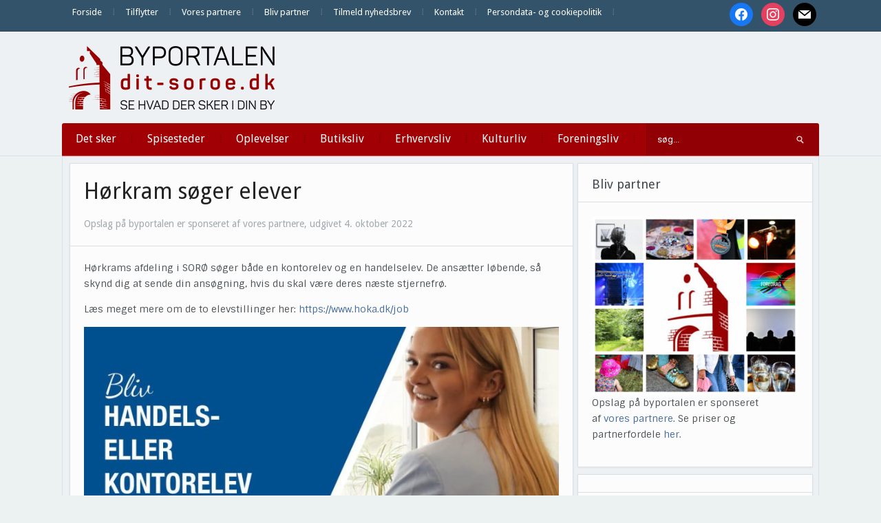

--- FILE ---
content_type: text/html; charset=UTF-8
request_url: https://dit-soroe.dk/hoerkram-soeger-elever-2/
body_size: 15369
content:
<!DOCTYPE html>
<html xmlns="http://www.w3.org/1999/xhtml" lang="da-DK" prefix="og: http://ogp.me/ns# article: http://ogp.me/ns/article#">
<head>
    <meta http-equiv="Content-Type" content="text/html; charset=UTF-8" />
    <meta http-equiv="X-UA-Compatible" content="IE=edge,chrome=1">
    <meta name="viewport" content="width=device-width, initial-scale=1.0">

    
    <link rel="pingback" href="https://dit-soroe.dk/xmlrpc.php" />

    <title>Hørkram søger elever | Dit Sorø</title>
<meta name='robots' content='max-image-preview:large' />
<link rel='dns-prefetch' href='//fonts.googleapis.com' />
<link rel='dns-prefetch' href='//fonts.gstatic.com' />
<link rel='dns-prefetch' href='//ajax.googleapis.com' />
<link rel='dns-prefetch' href='//apis.google.com' />
<link rel='dns-prefetch' href='//google-analytics.com' />
<link rel='dns-prefetch' href='//www.google-analytics.com' />
<link rel='dns-prefetch' href='//ssl.google-analytics.com' />
<link rel='dns-prefetch' href='//youtube.com' />
<link rel='dns-prefetch' href='//s.gravatar.com' />
<link rel='dns-prefetch' href='//hb.wpmucdn.com' />
<link href='//hb.wpmucdn.com' rel='preconnect' />
<link href='http://fonts.googleapis.com' rel='preconnect' />
<link href='//fonts.gstatic.com' crossorigin='' rel='preconnect' />
<link rel="alternate" type="application/rss+xml" title="Dit Sorø &raquo; Feed" href="https://dit-soroe.dk/feed/" />
<link rel="alternate" type="application/rss+xml" title="Dit Sorø &raquo;-kommentar-feed" href="https://dit-soroe.dk/comments/feed/" />
<link rel="alternate" title="oEmbed (JSON)" type="application/json+oembed" href="https://dit-soroe.dk/wp-json/oembed/1.0/embed?url=https%3A%2F%2Fdit-soroe.dk%2Fhoerkram-soeger-elever-2%2F" />
<link rel="alternate" title="oEmbed (XML)" type="text/xml+oembed" href="https://dit-soroe.dk/wp-json/oembed/1.0/embed?url=https%3A%2F%2Fdit-soroe.dk%2Fhoerkram-soeger-elever-2%2F&#038;format=xml" />
<style id='wp-img-auto-sizes-contain-inline-css' type='text/css'>
img:is([sizes=auto i],[sizes^="auto," i]){contain-intrinsic-size:3000px 1500px}
/*# sourceURL=wp-img-auto-sizes-contain-inline-css */
</style>
<link rel='stylesheet' id='pt-cv-public-style-css' href='https://hb.wpmucdn.com/dit-soroe.dk/d5d2e2b9-0e9f-4591-be49-9f49945e53da.css' type='text/css' media='all' />
<style id='wp-block-library-inline-css' type='text/css'>
:root{--wp-block-synced-color:#7a00df;--wp-block-synced-color--rgb:122,0,223;--wp-bound-block-color:var(--wp-block-synced-color);--wp-editor-canvas-background:#ddd;--wp-admin-theme-color:#007cba;--wp-admin-theme-color--rgb:0,124,186;--wp-admin-theme-color-darker-10:#006ba1;--wp-admin-theme-color-darker-10--rgb:0,107,160.5;--wp-admin-theme-color-darker-20:#005a87;--wp-admin-theme-color-darker-20--rgb:0,90,135;--wp-admin-border-width-focus:2px}@media (min-resolution:192dpi){:root{--wp-admin-border-width-focus:1.5px}}.wp-element-button{cursor:pointer}:root .has-very-light-gray-background-color{background-color:#eee}:root .has-very-dark-gray-background-color{background-color:#313131}:root .has-very-light-gray-color{color:#eee}:root .has-very-dark-gray-color{color:#313131}:root .has-vivid-green-cyan-to-vivid-cyan-blue-gradient-background{background:linear-gradient(135deg,#00d084,#0693e3)}:root .has-purple-crush-gradient-background{background:linear-gradient(135deg,#34e2e4,#4721fb 50%,#ab1dfe)}:root .has-hazy-dawn-gradient-background{background:linear-gradient(135deg,#faaca8,#dad0ec)}:root .has-subdued-olive-gradient-background{background:linear-gradient(135deg,#fafae1,#67a671)}:root .has-atomic-cream-gradient-background{background:linear-gradient(135deg,#fdd79a,#004a59)}:root .has-nightshade-gradient-background{background:linear-gradient(135deg,#330968,#31cdcf)}:root .has-midnight-gradient-background{background:linear-gradient(135deg,#020381,#2874fc)}:root{--wp--preset--font-size--normal:16px;--wp--preset--font-size--huge:42px}.has-regular-font-size{font-size:1em}.has-larger-font-size{font-size:2.625em}.has-normal-font-size{font-size:var(--wp--preset--font-size--normal)}.has-huge-font-size{font-size:var(--wp--preset--font-size--huge)}.has-text-align-center{text-align:center}.has-text-align-left{text-align:left}.has-text-align-right{text-align:right}.has-fit-text{white-space:nowrap!important}#end-resizable-editor-section{display:none}.aligncenter{clear:both}.items-justified-left{justify-content:flex-start}.items-justified-center{justify-content:center}.items-justified-right{justify-content:flex-end}.items-justified-space-between{justify-content:space-between}.screen-reader-text{border:0;clip-path:inset(50%);height:1px;margin:-1px;overflow:hidden;padding:0;position:absolute;width:1px;word-wrap:normal!important}.screen-reader-text:focus{background-color:#ddd;clip-path:none;color:#444;display:block;font-size:1em;height:auto;left:5px;line-height:normal;padding:15px 23px 14px;text-decoration:none;top:5px;width:auto;z-index:100000}html :where(.has-border-color){border-style:solid}html :where([style*=border-top-color]){border-top-style:solid}html :where([style*=border-right-color]){border-right-style:solid}html :where([style*=border-bottom-color]){border-bottom-style:solid}html :where([style*=border-left-color]){border-left-style:solid}html :where([style*=border-width]){border-style:solid}html :where([style*=border-top-width]){border-top-style:solid}html :where([style*=border-right-width]){border-right-style:solid}html :where([style*=border-bottom-width]){border-bottom-style:solid}html :where([style*=border-left-width]){border-left-style:solid}html :where(img[class*=wp-image-]){height:auto;max-width:100%}:where(figure){margin:0 0 1em}html :where(.is-position-sticky){--wp-admin--admin-bar--position-offset:var(--wp-admin--admin-bar--height,0px)}@media screen and (max-width:600px){html :where(.is-position-sticky){--wp-admin--admin-bar--position-offset:0px}}

/*# sourceURL=wp-block-library-inline-css */
</style><style id='global-styles-inline-css' type='text/css'>
:root{--wp--preset--aspect-ratio--square: 1;--wp--preset--aspect-ratio--4-3: 4/3;--wp--preset--aspect-ratio--3-4: 3/4;--wp--preset--aspect-ratio--3-2: 3/2;--wp--preset--aspect-ratio--2-3: 2/3;--wp--preset--aspect-ratio--16-9: 16/9;--wp--preset--aspect-ratio--9-16: 9/16;--wp--preset--color--black: #000000;--wp--preset--color--cyan-bluish-gray: #abb8c3;--wp--preset--color--white: #ffffff;--wp--preset--color--pale-pink: #f78da7;--wp--preset--color--vivid-red: #cf2e2e;--wp--preset--color--luminous-vivid-orange: #ff6900;--wp--preset--color--luminous-vivid-amber: #fcb900;--wp--preset--color--light-green-cyan: #7bdcb5;--wp--preset--color--vivid-green-cyan: #00d084;--wp--preset--color--pale-cyan-blue: #8ed1fc;--wp--preset--color--vivid-cyan-blue: #0693e3;--wp--preset--color--vivid-purple: #9b51e0;--wp--preset--gradient--vivid-cyan-blue-to-vivid-purple: linear-gradient(135deg,rgb(6,147,227) 0%,rgb(155,81,224) 100%);--wp--preset--gradient--light-green-cyan-to-vivid-green-cyan: linear-gradient(135deg,rgb(122,220,180) 0%,rgb(0,208,130) 100%);--wp--preset--gradient--luminous-vivid-amber-to-luminous-vivid-orange: linear-gradient(135deg,rgb(252,185,0) 0%,rgb(255,105,0) 100%);--wp--preset--gradient--luminous-vivid-orange-to-vivid-red: linear-gradient(135deg,rgb(255,105,0) 0%,rgb(207,46,46) 100%);--wp--preset--gradient--very-light-gray-to-cyan-bluish-gray: linear-gradient(135deg,rgb(238,238,238) 0%,rgb(169,184,195) 100%);--wp--preset--gradient--cool-to-warm-spectrum: linear-gradient(135deg,rgb(74,234,220) 0%,rgb(151,120,209) 20%,rgb(207,42,186) 40%,rgb(238,44,130) 60%,rgb(251,105,98) 80%,rgb(254,248,76) 100%);--wp--preset--gradient--blush-light-purple: linear-gradient(135deg,rgb(255,206,236) 0%,rgb(152,150,240) 100%);--wp--preset--gradient--blush-bordeaux: linear-gradient(135deg,rgb(254,205,165) 0%,rgb(254,45,45) 50%,rgb(107,0,62) 100%);--wp--preset--gradient--luminous-dusk: linear-gradient(135deg,rgb(255,203,112) 0%,rgb(199,81,192) 50%,rgb(65,88,208) 100%);--wp--preset--gradient--pale-ocean: linear-gradient(135deg,rgb(255,245,203) 0%,rgb(182,227,212) 50%,rgb(51,167,181) 100%);--wp--preset--gradient--electric-grass: linear-gradient(135deg,rgb(202,248,128) 0%,rgb(113,206,126) 100%);--wp--preset--gradient--midnight: linear-gradient(135deg,rgb(2,3,129) 0%,rgb(40,116,252) 100%);--wp--preset--font-size--small: 13px;--wp--preset--font-size--medium: 20px;--wp--preset--font-size--large: 36px;--wp--preset--font-size--x-large: 42px;--wp--preset--spacing--20: 0.44rem;--wp--preset--spacing--30: 0.67rem;--wp--preset--spacing--40: 1rem;--wp--preset--spacing--50: 1.5rem;--wp--preset--spacing--60: 2.25rem;--wp--preset--spacing--70: 3.38rem;--wp--preset--spacing--80: 5.06rem;--wp--preset--shadow--natural: 6px 6px 9px rgba(0, 0, 0, 0.2);--wp--preset--shadow--deep: 12px 12px 50px rgba(0, 0, 0, 0.4);--wp--preset--shadow--sharp: 6px 6px 0px rgba(0, 0, 0, 0.2);--wp--preset--shadow--outlined: 6px 6px 0px -3px rgb(255, 255, 255), 6px 6px rgb(0, 0, 0);--wp--preset--shadow--crisp: 6px 6px 0px rgb(0, 0, 0);}:where(.is-layout-flex){gap: 0.5em;}:where(.is-layout-grid){gap: 0.5em;}body .is-layout-flex{display: flex;}.is-layout-flex{flex-wrap: wrap;align-items: center;}.is-layout-flex > :is(*, div){margin: 0;}body .is-layout-grid{display: grid;}.is-layout-grid > :is(*, div){margin: 0;}:where(.wp-block-columns.is-layout-flex){gap: 2em;}:where(.wp-block-columns.is-layout-grid){gap: 2em;}:where(.wp-block-post-template.is-layout-flex){gap: 1.25em;}:where(.wp-block-post-template.is-layout-grid){gap: 1.25em;}.has-black-color{color: var(--wp--preset--color--black) !important;}.has-cyan-bluish-gray-color{color: var(--wp--preset--color--cyan-bluish-gray) !important;}.has-white-color{color: var(--wp--preset--color--white) !important;}.has-pale-pink-color{color: var(--wp--preset--color--pale-pink) !important;}.has-vivid-red-color{color: var(--wp--preset--color--vivid-red) !important;}.has-luminous-vivid-orange-color{color: var(--wp--preset--color--luminous-vivid-orange) !important;}.has-luminous-vivid-amber-color{color: var(--wp--preset--color--luminous-vivid-amber) !important;}.has-light-green-cyan-color{color: var(--wp--preset--color--light-green-cyan) !important;}.has-vivid-green-cyan-color{color: var(--wp--preset--color--vivid-green-cyan) !important;}.has-pale-cyan-blue-color{color: var(--wp--preset--color--pale-cyan-blue) !important;}.has-vivid-cyan-blue-color{color: var(--wp--preset--color--vivid-cyan-blue) !important;}.has-vivid-purple-color{color: var(--wp--preset--color--vivid-purple) !important;}.has-black-background-color{background-color: var(--wp--preset--color--black) !important;}.has-cyan-bluish-gray-background-color{background-color: var(--wp--preset--color--cyan-bluish-gray) !important;}.has-white-background-color{background-color: var(--wp--preset--color--white) !important;}.has-pale-pink-background-color{background-color: var(--wp--preset--color--pale-pink) !important;}.has-vivid-red-background-color{background-color: var(--wp--preset--color--vivid-red) !important;}.has-luminous-vivid-orange-background-color{background-color: var(--wp--preset--color--luminous-vivid-orange) !important;}.has-luminous-vivid-amber-background-color{background-color: var(--wp--preset--color--luminous-vivid-amber) !important;}.has-light-green-cyan-background-color{background-color: var(--wp--preset--color--light-green-cyan) !important;}.has-vivid-green-cyan-background-color{background-color: var(--wp--preset--color--vivid-green-cyan) !important;}.has-pale-cyan-blue-background-color{background-color: var(--wp--preset--color--pale-cyan-blue) !important;}.has-vivid-cyan-blue-background-color{background-color: var(--wp--preset--color--vivid-cyan-blue) !important;}.has-vivid-purple-background-color{background-color: var(--wp--preset--color--vivid-purple) !important;}.has-black-border-color{border-color: var(--wp--preset--color--black) !important;}.has-cyan-bluish-gray-border-color{border-color: var(--wp--preset--color--cyan-bluish-gray) !important;}.has-white-border-color{border-color: var(--wp--preset--color--white) !important;}.has-pale-pink-border-color{border-color: var(--wp--preset--color--pale-pink) !important;}.has-vivid-red-border-color{border-color: var(--wp--preset--color--vivid-red) !important;}.has-luminous-vivid-orange-border-color{border-color: var(--wp--preset--color--luminous-vivid-orange) !important;}.has-luminous-vivid-amber-border-color{border-color: var(--wp--preset--color--luminous-vivid-amber) !important;}.has-light-green-cyan-border-color{border-color: var(--wp--preset--color--light-green-cyan) !important;}.has-vivid-green-cyan-border-color{border-color: var(--wp--preset--color--vivid-green-cyan) !important;}.has-pale-cyan-blue-border-color{border-color: var(--wp--preset--color--pale-cyan-blue) !important;}.has-vivid-cyan-blue-border-color{border-color: var(--wp--preset--color--vivid-cyan-blue) !important;}.has-vivid-purple-border-color{border-color: var(--wp--preset--color--vivid-purple) !important;}.has-vivid-cyan-blue-to-vivid-purple-gradient-background{background: var(--wp--preset--gradient--vivid-cyan-blue-to-vivid-purple) !important;}.has-light-green-cyan-to-vivid-green-cyan-gradient-background{background: var(--wp--preset--gradient--light-green-cyan-to-vivid-green-cyan) !important;}.has-luminous-vivid-amber-to-luminous-vivid-orange-gradient-background{background: var(--wp--preset--gradient--luminous-vivid-amber-to-luminous-vivid-orange) !important;}.has-luminous-vivid-orange-to-vivid-red-gradient-background{background: var(--wp--preset--gradient--luminous-vivid-orange-to-vivid-red) !important;}.has-very-light-gray-to-cyan-bluish-gray-gradient-background{background: var(--wp--preset--gradient--very-light-gray-to-cyan-bluish-gray) !important;}.has-cool-to-warm-spectrum-gradient-background{background: var(--wp--preset--gradient--cool-to-warm-spectrum) !important;}.has-blush-light-purple-gradient-background{background: var(--wp--preset--gradient--blush-light-purple) !important;}.has-blush-bordeaux-gradient-background{background: var(--wp--preset--gradient--blush-bordeaux) !important;}.has-luminous-dusk-gradient-background{background: var(--wp--preset--gradient--luminous-dusk) !important;}.has-pale-ocean-gradient-background{background: var(--wp--preset--gradient--pale-ocean) !important;}.has-electric-grass-gradient-background{background: var(--wp--preset--gradient--electric-grass) !important;}.has-midnight-gradient-background{background: var(--wp--preset--gradient--midnight) !important;}.has-small-font-size{font-size: var(--wp--preset--font-size--small) !important;}.has-medium-font-size{font-size: var(--wp--preset--font-size--medium) !important;}.has-large-font-size{font-size: var(--wp--preset--font-size--large) !important;}.has-x-large-font-size{font-size: var(--wp--preset--font-size--x-large) !important;}
/*# sourceURL=global-styles-inline-css */
</style>

<style id='classic-theme-styles-inline-css' type='text/css'>
/*! This file is auto-generated */
.wp-block-button__link{color:#fff;background-color:#32373c;border-radius:9999px;box-shadow:none;text-decoration:none;padding:calc(.667em + 2px) calc(1.333em + 2px);font-size:1.125em}.wp-block-file__button{background:#32373c;color:#fff;text-decoration:none}
/*# sourceURL=/wp-includes/css/classic-themes.min.css */
</style>
<link rel='stylesheet' id='zoom-theme-utils-css-css' href='https://hb.wpmucdn.com/dit-soroe.dk/e523009a-a9d0-49fb-9215-42d24efd4785.css' type='text/css' media='all' />
<link rel='stylesheet' id='alpha-style-css' href='https://hb.wpmucdn.com/dit-soroe.dk/43fbf680-ef1c-470b-8f18-b4b2c2f8fba0.css' type='text/css' media='all' />
<link rel='stylesheet' id='media-queries-css' href='https://hb.wpmucdn.com/dit-soroe.dk/5b7a2449-6a3c-46d1-a06b-1f53ba3b87ae.css' type='text/css' media='all' />
<link rel='stylesheet' id='dashicons-css' href='https://hb.wpmucdn.com/dit-soroe.dk/289711d2-5373-43eb-9e18-4948086b1945.css' type='text/css' media='all' />
<link rel="preload" as="style" href="https://fonts.googleapis.com/css?family=Roboto%3A400%2C700%7CSintony%3A400%2C700&#038;ver=6.9" /><link rel='stylesheet' id='google-fonts-css' href='https://fonts.googleapis.com/css?family=Roboto%3A400%2C700%7CSintony%3A400%2C700&#038;ver=6.9' type='text/css' media='print' onload='this.media=&#34;all&#34;' />
<link rel='stylesheet' id='wpzoom-social-icons-socicon-css' href='https://hb.wpmucdn.com/dit-soroe.dk/a88ee194-262e-4c05-a207-1484328a9033.css' type='text/css' media='all' />
<link rel='stylesheet' id='wpzoom-social-icons-genericons-css' href='https://hb.wpmucdn.com/dit-soroe.dk/041a9512-a823-4499-80e5-288d5d3fa2c3.css' type='text/css' media='all' />
<link rel='stylesheet' id='wpzoom-social-icons-academicons-css' href='https://hb.wpmucdn.com/dit-soroe.dk/a2bf7785-0970-4bba-806d-55678dc1cd41.css' type='text/css' media='all' />
<link rel='stylesheet' id='wpzoom-social-icons-font-awesome-3-css' href='https://hb.wpmucdn.com/dit-soroe.dk/f793b8f3-5151-45b3-8a87-f17ed0874290.css' type='text/css' media='all' />
<link rel='stylesheet' id='wpzoom-social-icons-styles-css' href='https://hb.wpmucdn.com/dit-soroe.dk/07f5a7f7-6b29-4a62-9a42-0a4e4c4424e5.css' type='text/css' media='all' />
<link rel='stylesheet' id='wpzoom-theme-css' href='https://dit-soroe.dk/wp-content/themes/alpha/styles/default.css' type='text/css' media='all' />
<link rel='preload' as='font'  id='wpzoom-social-icons-font-academicons-woff2-css' href='https://dit-soroe.dk/wp-content/plugins/social-icons-widget-by-wpzoom/assets/font/academicons.woff2?v=1.9.2'  type='font/woff2' crossorigin />
<link rel='preload' as='font'  id='wpzoom-social-icons-font-fontawesome-3-woff2-css' href='https://dit-soroe.dk/wp-content/plugins/social-icons-widget-by-wpzoom/assets/font/fontawesome-webfont.woff2?v=4.7.0'  type='font/woff2' crossorigin />
<link rel='preload' as='font'  id='wpzoom-social-icons-font-genericons-woff-css' href='https://dit-soroe.dk/wp-content/plugins/social-icons-widget-by-wpzoom/assets/font/Genericons.woff'  type='font/woff' crossorigin />
<link rel='preload' as='font'  id='wpzoom-social-icons-font-socicon-woff2-css' href='https://dit-soroe.dk/wp-content/plugins/social-icons-widget-by-wpzoom/assets/font/socicon.woff2?v=4.5.4'  type='font/woff2' crossorigin />
<!--n2css--><!--n2js--><script type="text/javascript" src="https://hb.wpmucdn.com/dit-soroe.dk/40872880-99e5-4a7e-880d-93655949edde.js" id="jquery-core-js"></script>
<script type="text/javascript" src="https://hb.wpmucdn.com/dit-soroe.dk/3487e677-a00e-4443-92e7-65c688539314.js" id="jquery-migrate-js"></script>
<script type="text/javascript" id="beehive-gtm-frontend-header-js-after">
/* <![CDATA[ */
var dataLayer = [{"post_id":689760,"post_title":"Hørkram søger elever","post_type":"post","post_date":"2022-10-04","post_author":"2","post_author_name":"Signe","post_categories":["opslag-fra-vores-partnere-plus"],"logged_in_status":"logged-out"}];
(function(w,d,s,l,i){w[l]=w[l]||[];w[l].push({'gtm.start':
			new Date().getTime(),event:'gtm.js'});var f=d.getElementsByTagName(s)[0],
			j=d.createElement(s),dl=l!='dataLayer'?'&l='+l:'';j.async=true;j.src=
			'https://www.googletagmanager.com/gtm.js?id='+i+dl;f.parentNode.insertBefore(j,f);
			})(window,document,'script','dataLayer','GTM-T5WMBTFV');
//# sourceURL=beehive-gtm-frontend-header-js-after
/* ]]> */
</script>
<link rel="https://api.w.org/" href="https://dit-soroe.dk/wp-json/" /><link rel="alternate" title="JSON" type="application/json" href="https://dit-soroe.dk/wp-json/wp/v2/posts/689760" /><link rel="EditURI" type="application/rsd+xml" title="RSD" href="https://dit-soroe.dk/xmlrpc.php?rsd" />
<meta name="generator" content="WordPress 6.9" />
<link rel='shortlink' href='https://dit-soroe.dk/?p=689760' />
<meta property="og:title" name="og:title" content="Hørkram søger elever" />
<meta property="og:type" name="og:type" content="article" />
<meta property="og:image" name="og:image" content="https://dit-soroe.dk/wp-content/uploads/2022/10/hoerkram-job-1024x768.jpg" />
<meta property="og:url" name="og:url" content="https://dit-soroe.dk/hoerkram-soeger-elever-2/" />
<meta property="og:description" name="og:description" content="Hørkrams afdeling i SORØ søger både en kontorelev og en handelselev. De ansætter løbende, så skynd dig at sende din ansøgning, hvis du skal være deres næste stjernefrø." />
<meta property="og:locale" name="og:locale" content="da_DK" />
<meta property="og:site_name" name="og:site_name" content="Dit Sorø" />
<meta property="twitter:card" name="twitter:card" content="summary_large_image" />
<meta property="article:section" name="article:section" content="Opslag fra vores partnere plus" />
<meta property="article:published_time" name="article:published_time" content="2022-10-04T19:57:47+02:00" />
<meta property="article:modified_time" name="article:modified_time" content="2022-10-05T10:36:25+02:00" />
<meta property="article:author" name="article:author" content="https://dit-soroe.dk/author/signe/" />
<!-- WPZOOM Theme / Framework -->
<meta name="generator" content="Alpha 2.1.9" />
<meta name="generator" content="WPZOOM Framework 2.0.9" />
<style type="text/css">@import url("https://fonts.googleapis.com/css?family=Droid+Sans:r,b|Droid+Sans:r,b|Droid+Sans:r,b|Droid+Sans:r,b|Droid+Sans:r,b|Droid+Sans:r,b|Droid+Sans:r,b");
body{background-color:#ECF2F2;}
#menu{background:#A10004;}
body{font-family: 'Droid Sans';}#logo h1 a{font-family: 'Droid Sans';}#slider #slidemain .slide_content h2{font-family: 'Droid Sans';}.left-col h2, .right-col h4{font-family: 'Droid Sans';}.archiveposts h2{font-family: 'Droid Sans';}h1.title{font-family: 'Droid Sans';}.widget h3.title{font-family: 'Droid Sans';}</style>
<script type="text/javascript">document.write('<style type="text/css">.tabber{display:none;}</style>');</script>					<!-- Google Analytics tracking code output by Beehive Analytics Pro -->
						<script async src="https://www.googletagmanager.com/gtag/js?id=G-2E8Q28YV65&l=beehiveDataLayer"></script>
		<script>
						window.beehiveDataLayer = window.beehiveDataLayer || [];
			function beehive_ga() {beehiveDataLayer.push(arguments);}
			beehive_ga('js', new Date())
						beehive_ga('config', 'G-2E8Q28YV65', {
				'anonymize_ip': true,
				'allow_google_signals': false,
			})
					</script>
		<!-- SEO meta tags powered by SmartCrawl https://wpmudev.com/project/smartcrawl-wordpress-seo/ -->
<link rel="canonical" href="https://dit-soroe.dk/hoerkram-soeger-elever-2/" />
<meta name="description" content="Hørkrams afdeling i SORØ søger både en kontorelev og en handelselev. De ansætter løbende, så skynd dig at sende din ansøgning, hvis du skal være deres næste ..." />
<script type="application/ld+json">{"@context":"https:\/\/schema.org","@graph":[{"@type":"Organization","@id":"https:\/\/dit-soroe.dk\/#schema-publishing-organization","url":"https:\/\/dit-soroe.dk","name":"Dit Sor\u00f8"},{"@type":"WebSite","@id":"https:\/\/dit-soroe.dk\/#schema-website","url":"https:\/\/dit-soroe.dk","name":"Dit Sor\u00f8","encoding":"UTF-8","potentialAction":{"@type":"SearchAction","target":"https:\/\/dit-soroe.dk\/search\/{search_term_string}\/","query-input":"required name=search_term_string"}},{"@type":"BreadcrumbList","@id":"https:\/\/dit-soroe.dk\/hoerkram-soeger-elever-2?page&name=hoerkram-soeger-elever-2\/#breadcrumb","itemListElement":[{"@type":"ListItem","position":1,"name":"Home","item":"https:\/\/dit-soroe.dk"},{"@type":"ListItem","position":2,"name":"Opslag fra vores partnere plus","item":"https:\/\/dit-soroe.dk\/category\/opslag-fra-vores-partnere-plus\/"},{"@type":"ListItem","position":3,"name":"H\u00f8rkram s\u00f8ger elever"}]},{"@type":"Person","@id":"https:\/\/dit-soroe.dk\/author\/signe\/#schema-author","name":"Signe Dahl Lumholt","url":"https:\/\/dit-soroe.dk\/author\/signe\/"},{"@type":"WebPage","@id":"https:\/\/dit-soroe.dk\/hoerkram-soeger-elever-2\/#schema-webpage","isPartOf":{"@id":"https:\/\/dit-soroe.dk\/#schema-website"},"publisher":{"@id":"https:\/\/dit-soroe.dk\/#schema-publishing-organization"},"url":"https:\/\/dit-soroe.dk\/hoerkram-soeger-elever-2\/"},{"@type":"Article","mainEntityOfPage":{"@id":"https:\/\/dit-soroe.dk\/hoerkram-soeger-elever-2\/#schema-webpage"},"author":{"@id":"https:\/\/dit-soroe.dk\/author\/signe\/#schema-author"},"publisher":{"@id":"https:\/\/dit-soroe.dk\/#schema-publishing-organization"},"dateModified":"2022-10-05T10:36:25","datePublished":"2022-10-04T19:57:47","headline":"H\u00f8rkram s\u00f8ger elever | Dit Sor\u00f8","description":"H\u00f8rkrams afdeling i SOR\u00d8 s\u00f8ger b\u00e5de en kontorelev og en handelselev. De ans\u00e6tter l\u00f8bende, s\u00e5 skynd dig at sende din ans\u00f8gning, hvis du skal v\u00e6re deres n\u00e6ste ...","name":"H\u00f8rkram s\u00f8ger elever","image":{"@type":"ImageObject","@id":"https:\/\/dit-soroe.dk\/hoerkram-soeger-elever-2\/#schema-article-image","url":"https:\/\/dit-soroe.dk\/wp-content\/uploads\/2022\/10\/hoerkram-job.jpg","height":900,"width":1200,"caption":"Foto: H\u00f8rkram"},"thumbnailUrl":"https:\/\/dit-soroe.dk\/wp-content\/uploads\/2022\/10\/hoerkram-job.jpg"}]}</script>
<meta property="og:type" content="article" />
<meta property="og:url" content="https://dit-soroe.dk/hoerkram-soeger-elever-2/" />
<meta property="og:title" content="Hørkram søger elever | Dit Sorø" />
<meta property="og:description" content="Hørkrams afdeling i SORØ søger både en kontorelev og en handelselev. De ansætter løbende, så skynd dig at sende din ansøgning, hvis du skal være deres næste ..." />
<meta property="og:image" content="https://dit-soroe.dk/wp-content/uploads/2022/10/hoerkram-job.jpg" />
<meta property="og:image:width" content="1200" />
<meta property="og:image:height" content="900" />
<meta property="article:published_time" content="2022-10-04T19:57:47" />
<meta property="article:author" content="Signe" />
<!-- /SEO -->
<link rel="icon" href="https://dit-soroe.dk/wp-content/uploads/2018/07/cropped-ByPortalerneFavicon-1-32x32.png" sizes="32x32" />
<link rel="icon" href="https://dit-soroe.dk/wp-content/uploads/2018/07/cropped-ByPortalerneFavicon-1-192x192.png" sizes="192x192" />
<link rel="apple-touch-icon" href="https://dit-soroe.dk/wp-content/uploads/2018/07/cropped-ByPortalerneFavicon-1-180x180.png" />
<meta name="msapplication-TileImage" content="https://dit-soroe.dk/wp-content/uploads/2018/07/cropped-ByPortalerneFavicon-1-270x270.png" />
<link rel='stylesheet' id='mailpoet_public-css' href='https://hb.wpmucdn.com/dit-soroe.dk/32d89bb2-c25f-4ed7-af46-f22dd8a01c45.css' type='text/css' media='all' />
<link rel="preload" as="style" href="https://fonts.googleapis.com/css?family=Abril+FatFace%3A400%2C400i%2C700%2C700i%7CAlegreya%3A400%2C400i%2C700%2C700i%7CAlegreya+Sans%3A400%2C400i%2C700%2C700i%7CAmatic+SC%3A400%2C400i%2C700%2C700i%7CAnonymous+Pro%3A400%2C400i%2C700%2C700i%7CArchitects+Daughter%3A400%2C400i%2C700%2C700i%7CArchivo%3A400%2C400i%2C700%2C700i%7CArchivo+Narrow%3A400%2C400i%2C700%2C700i%7CAsap%3A400%2C400i%2C700%2C700i%7CBarlow%3A400%2C400i%2C700%2C700i%7CBioRhyme%3A400%2C400i%2C700%2C700i%7CBonbon%3A400%2C400i%2C700%2C700i%7CCabin%3A400%2C400i%2C700%2C700i%7CCairo%3A400%2C400i%2C700%2C700i%7CCardo%3A400%2C400i%2C700%2C700i%7CChivo%3A400%2C400i%2C700%2C700i%7CConcert+One%3A400%2C400i%2C700%2C700i%7CCormorant%3A400%2C400i%2C700%2C700i%7CCrimson+Text%3A400%2C400i%2C700%2C700i%7CEczar%3A400%2C400i%2C700%2C700i%7CExo+2%3A400%2C400i%2C700%2C700i%7CFira+Sans%3A400%2C400i%2C700%2C700i%7CFjalla+One%3A400%2C400i%2C700%2C700i%7CFrank+Ruhl+Libre%3A400%2C400i%2C700%2C700i%7CGreat+Vibes%3A400%2C400i%2C700%2C700i&#038;ver=6.9" /><link rel='stylesheet' id='mailpoet_custom_fonts_0-css' href='https://fonts.googleapis.com/css?family=Abril+FatFace%3A400%2C400i%2C700%2C700i%7CAlegreya%3A400%2C400i%2C700%2C700i%7CAlegreya+Sans%3A400%2C400i%2C700%2C700i%7CAmatic+SC%3A400%2C400i%2C700%2C700i%7CAnonymous+Pro%3A400%2C400i%2C700%2C700i%7CArchitects+Daughter%3A400%2C400i%2C700%2C700i%7CArchivo%3A400%2C400i%2C700%2C700i%7CArchivo+Narrow%3A400%2C400i%2C700%2C700i%7CAsap%3A400%2C400i%2C700%2C700i%7CBarlow%3A400%2C400i%2C700%2C700i%7CBioRhyme%3A400%2C400i%2C700%2C700i%7CBonbon%3A400%2C400i%2C700%2C700i%7CCabin%3A400%2C400i%2C700%2C700i%7CCairo%3A400%2C400i%2C700%2C700i%7CCardo%3A400%2C400i%2C700%2C700i%7CChivo%3A400%2C400i%2C700%2C700i%7CConcert+One%3A400%2C400i%2C700%2C700i%7CCormorant%3A400%2C400i%2C700%2C700i%7CCrimson+Text%3A400%2C400i%2C700%2C700i%7CEczar%3A400%2C400i%2C700%2C700i%7CExo+2%3A400%2C400i%2C700%2C700i%7CFira+Sans%3A400%2C400i%2C700%2C700i%7CFjalla+One%3A400%2C400i%2C700%2C700i%7CFrank+Ruhl+Libre%3A400%2C400i%2C700%2C700i%7CGreat+Vibes%3A400%2C400i%2C700%2C700i&#038;ver=6.9' type='text/css' media='print' onload='this.media=&#34;all&#34;' />
<link rel="preload" as="style" href="https://fonts.googleapis.com/css?family=Heebo%3A400%2C400i%2C700%2C700i%7CIBM+Plex%3A400%2C400i%2C700%2C700i%7CInconsolata%3A400%2C400i%2C700%2C700i%7CIndie+Flower%3A400%2C400i%2C700%2C700i%7CInknut+Antiqua%3A400%2C400i%2C700%2C700i%7CInter%3A400%2C400i%2C700%2C700i%7CKarla%3A400%2C400i%2C700%2C700i%7CLibre+Baskerville%3A400%2C400i%2C700%2C700i%7CLibre+Franklin%3A400%2C400i%2C700%2C700i%7CMontserrat%3A400%2C400i%2C700%2C700i%7CNeuton%3A400%2C400i%2C700%2C700i%7CNotable%3A400%2C400i%2C700%2C700i%7CNothing+You+Could+Do%3A400%2C400i%2C700%2C700i%7CNoto+Sans%3A400%2C400i%2C700%2C700i%7CNunito%3A400%2C400i%2C700%2C700i%7COld+Standard+TT%3A400%2C400i%2C700%2C700i%7COxygen%3A400%2C400i%2C700%2C700i%7CPacifico%3A400%2C400i%2C700%2C700i%7CPoppins%3A400%2C400i%2C700%2C700i%7CProza+Libre%3A400%2C400i%2C700%2C700i%7CPT+Sans%3A400%2C400i%2C700%2C700i%7CPT+Serif%3A400%2C400i%2C700%2C700i%7CRakkas%3A400%2C400i%2C700%2C700i%7CReenie+Beanie%3A400%2C400i%2C700%2C700i%7CRoboto+Slab%3A400%2C400i%2C700%2C700i&#038;ver=6.9" /><link rel='stylesheet' id='mailpoet_custom_fonts_1-css' href='https://fonts.googleapis.com/css?family=Heebo%3A400%2C400i%2C700%2C700i%7CIBM+Plex%3A400%2C400i%2C700%2C700i%7CInconsolata%3A400%2C400i%2C700%2C700i%7CIndie+Flower%3A400%2C400i%2C700%2C700i%7CInknut+Antiqua%3A400%2C400i%2C700%2C700i%7CInter%3A400%2C400i%2C700%2C700i%7CKarla%3A400%2C400i%2C700%2C700i%7CLibre+Baskerville%3A400%2C400i%2C700%2C700i%7CLibre+Franklin%3A400%2C400i%2C700%2C700i%7CMontserrat%3A400%2C400i%2C700%2C700i%7CNeuton%3A400%2C400i%2C700%2C700i%7CNotable%3A400%2C400i%2C700%2C700i%7CNothing+You+Could+Do%3A400%2C400i%2C700%2C700i%7CNoto+Sans%3A400%2C400i%2C700%2C700i%7CNunito%3A400%2C400i%2C700%2C700i%7COld+Standard+TT%3A400%2C400i%2C700%2C700i%7COxygen%3A400%2C400i%2C700%2C700i%7CPacifico%3A400%2C400i%2C700%2C700i%7CPoppins%3A400%2C400i%2C700%2C700i%7CProza+Libre%3A400%2C400i%2C700%2C700i%7CPT+Sans%3A400%2C400i%2C700%2C700i%7CPT+Serif%3A400%2C400i%2C700%2C700i%7CRakkas%3A400%2C400i%2C700%2C700i%7CReenie+Beanie%3A400%2C400i%2C700%2C700i%7CRoboto+Slab%3A400%2C400i%2C700%2C700i&#038;ver=6.9' type='text/css' media='print' onload='this.media=&#34;all&#34;' />
<link rel="preload" as="style" href="https://fonts.googleapis.com/css?family=Ropa+Sans%3A400%2C400i%2C700%2C700i%7CRubik%3A400%2C400i%2C700%2C700i%7CShadows+Into+Light%3A400%2C400i%2C700%2C700i%7CSpace+Mono%3A400%2C400i%2C700%2C700i%7CSpectral%3A400%2C400i%2C700%2C700i%7CSue+Ellen+Francisco%3A400%2C400i%2C700%2C700i%7CTitillium+Web%3A400%2C400i%2C700%2C700i%7CUbuntu%3A400%2C400i%2C700%2C700i%7CVarela%3A400%2C400i%2C700%2C700i%7CVollkorn%3A400%2C400i%2C700%2C700i%7CWork+Sans%3A400%2C400i%2C700%2C700i%7CYatra+One%3A400%2C400i%2C700%2C700i&#038;ver=6.9" /><link rel='stylesheet' id='mailpoet_custom_fonts_2-css' href='https://fonts.googleapis.com/css?family=Ropa+Sans%3A400%2C400i%2C700%2C700i%7CRubik%3A400%2C400i%2C700%2C700i%7CShadows+Into+Light%3A400%2C400i%2C700%2C700i%7CSpace+Mono%3A400%2C400i%2C700%2C700i%7CSpectral%3A400%2C400i%2C700%2C700i%7CSue+Ellen+Francisco%3A400%2C400i%2C700%2C700i%7CTitillium+Web%3A400%2C400i%2C700%2C700i%7CUbuntu%3A400%2C400i%2C700%2C700i%7CVarela%3A400%2C400i%2C700%2C700i%7CVollkorn%3A400%2C400i%2C700%2C700i%7CWork+Sans%3A400%2C400i%2C700%2C700i%7CYatra+One%3A400%2C400i%2C700%2C700i&#038;ver=6.9' type='text/css' media='print' onload='this.media=&#34;all&#34;' />
<link rel='stylesheet' id='metaslider-nivo-slider-css' href='https://hb.wpmucdn.com/dit-soroe.dk/8185eb65-de00-4300-8bd6-ca1e140d20a9.css' type='text/css' media='all' property='stylesheet' />
<link rel='stylesheet' id='metaslider-public-css' href='https://hb.wpmucdn.com/dit-soroe.dk/9bd0a808-a484-46b7-b3df-948d28defc9c.css' type='text/css' media='all' property='stylesheet' />
<style id='metaslider-public-inline-css' type='text/css'>
@media only screen and (max-width: 767px) { .hide-arrows-smartphone .flex-direction-nav, .hide-navigation-smartphone .flex-control-paging, .hide-navigation-smartphone .flex-control-nav, .hide-navigation-smartphone .filmstrip, .hide-slideshow-smartphone, .metaslider-hidden-content.hide-smartphone{ display: none!important; }}@media only screen and (min-width : 768px) and (max-width: 1023px) { .hide-arrows-tablet .flex-direction-nav, .hide-navigation-tablet .flex-control-paging, .hide-navigation-tablet .flex-control-nav, .hide-navigation-tablet .filmstrip, .hide-slideshow-tablet, .metaslider-hidden-content.hide-tablet{ display: none!important; }}@media only screen and (min-width : 1024px) and (max-width: 1439px) { .hide-arrows-laptop .flex-direction-nav, .hide-navigation-laptop .flex-control-paging, .hide-navigation-laptop .flex-control-nav, .hide-navigation-laptop .filmstrip, .hide-slideshow-laptop, .metaslider-hidden-content.hide-laptop{ display: none!important; }}@media only screen and (min-width : 1440px) { .hide-arrows-desktop .flex-direction-nav, .hide-navigation-desktop .flex-control-paging, .hide-navigation-desktop .flex-control-nav, .hide-navigation-desktop .filmstrip, .hide-slideshow-desktop, .metaslider-hidden-content.hide-desktop{ display: none!important; }}
@media only screen and (max-width: 767px) { .hide-arrows-smartphone .flex-direction-nav, .hide-navigation-smartphone .flex-control-paging, .hide-navigation-smartphone .flex-control-nav, .hide-navigation-smartphone .filmstrip, .hide-slideshow-smartphone, .metaslider-hidden-content.hide-smartphone{ display: none!important; }}@media only screen and (min-width : 768px) and (max-width: 1023px) { .hide-arrows-tablet .flex-direction-nav, .hide-navigation-tablet .flex-control-paging, .hide-navigation-tablet .flex-control-nav, .hide-navigation-tablet .filmstrip, .hide-slideshow-tablet, .metaslider-hidden-content.hide-tablet{ display: none!important; }}@media only screen and (min-width : 1024px) and (max-width: 1439px) { .hide-arrows-laptop .flex-direction-nav, .hide-navigation-laptop .flex-control-paging, .hide-navigation-laptop .flex-control-nav, .hide-navigation-laptop .filmstrip, .hide-slideshow-laptop, .metaslider-hidden-content.hide-laptop{ display: none!important; }}@media only screen and (min-width : 1440px) { .hide-arrows-desktop .flex-direction-nav, .hide-navigation-desktop .flex-control-paging, .hide-navigation-desktop .flex-control-nav, .hide-navigation-desktop .filmstrip, .hide-slideshow-desktop, .metaslider-hidden-content.hide-desktop{ display: none!important; }}
@media only screen and (max-width: 767px) { .hide-arrows-smartphone .flex-direction-nav, .hide-navigation-smartphone .flex-control-paging, .hide-navigation-smartphone .flex-control-nav, .hide-navigation-smartphone .filmstrip, .hide-slideshow-smartphone, .metaslider-hidden-content.hide-smartphone{ display: none!important; }}@media only screen and (min-width : 768px) and (max-width: 1023px) { .hide-arrows-tablet .flex-direction-nav, .hide-navigation-tablet .flex-control-paging, .hide-navigation-tablet .flex-control-nav, .hide-navigation-tablet .filmstrip, .hide-slideshow-tablet, .metaslider-hidden-content.hide-tablet{ display: none!important; }}@media only screen and (min-width : 1024px) and (max-width: 1439px) { .hide-arrows-laptop .flex-direction-nav, .hide-navigation-laptop .flex-control-paging, .hide-navigation-laptop .flex-control-nav, .hide-navigation-laptop .filmstrip, .hide-slideshow-laptop, .metaslider-hidden-content.hide-laptop{ display: none!important; }}@media only screen and (min-width : 1440px) { .hide-arrows-desktop .flex-direction-nav, .hide-navigation-desktop .flex-control-paging, .hide-navigation-desktop .flex-control-nav, .hide-navigation-desktop .filmstrip, .hide-slideshow-desktop, .metaslider-hidden-content.hide-desktop{ display: none!important; }}
@media only screen and (max-width: 767px) { .hide-arrows-smartphone .flex-direction-nav, .hide-navigation-smartphone .flex-control-paging, .hide-navigation-smartphone .flex-control-nav, .hide-navigation-smartphone .filmstrip, .hide-slideshow-smartphone, .metaslider-hidden-content.hide-smartphone{ display: none!important; }}@media only screen and (min-width : 768px) and (max-width: 1023px) { .hide-arrows-tablet .flex-direction-nav, .hide-navigation-tablet .flex-control-paging, .hide-navigation-tablet .flex-control-nav, .hide-navigation-tablet .filmstrip, .hide-slideshow-tablet, .metaslider-hidden-content.hide-tablet{ display: none!important; }}@media only screen and (min-width : 1024px) and (max-width: 1439px) { .hide-arrows-laptop .flex-direction-nav, .hide-navigation-laptop .flex-control-paging, .hide-navigation-laptop .flex-control-nav, .hide-navigation-laptop .filmstrip, .hide-slideshow-laptop, .metaslider-hidden-content.hide-laptop{ display: none!important; }}@media only screen and (min-width : 1440px) { .hide-arrows-desktop .flex-direction-nav, .hide-navigation-desktop .flex-control-paging, .hide-navigation-desktop .flex-control-nav, .hide-navigation-desktop .filmstrip, .hide-slideshow-desktop, .metaslider-hidden-content.hide-desktop{ display: none!important; }}
@media only screen and (max-width: 767px) { .hide-arrows-smartphone .flex-direction-nav, .hide-navigation-smartphone .flex-control-paging, .hide-navigation-smartphone .flex-control-nav, .hide-navigation-smartphone .filmstrip, .hide-slideshow-smartphone, .metaslider-hidden-content.hide-smartphone{ display: none!important; }}@media only screen and (min-width : 768px) and (max-width: 1023px) { .hide-arrows-tablet .flex-direction-nav, .hide-navigation-tablet .flex-control-paging, .hide-navigation-tablet .flex-control-nav, .hide-navigation-tablet .filmstrip, .hide-slideshow-tablet, .metaslider-hidden-content.hide-tablet{ display: none!important; }}@media only screen and (min-width : 1024px) and (max-width: 1439px) { .hide-arrows-laptop .flex-direction-nav, .hide-navigation-laptop .flex-control-paging, .hide-navigation-laptop .flex-control-nav, .hide-navigation-laptop .filmstrip, .hide-slideshow-laptop, .metaslider-hidden-content.hide-laptop{ display: none!important; }}@media only screen and (min-width : 1440px) { .hide-arrows-desktop .flex-direction-nav, .hide-navigation-desktop .flex-control-paging, .hide-navigation-desktop .flex-control-nav, .hide-navigation-desktop .filmstrip, .hide-slideshow-desktop, .metaslider-hidden-content.hide-desktop{ display: none!important; }}
/*# sourceURL=metaslider-public-inline-css */
</style>
<link rel='stylesheet' id='metaslider-nivo-slider-default-css' href='https://hb.wpmucdn.com/dit-soroe.dk/6ada8a50-3073-4435-9ba7-c82e142b2dcb.css' type='text/css' media='all' property='stylesheet' />
</head>
<body class="wp-singular post-template-default single single-post postid-689760 single-format-standard wp-theme-alpha metaslider-plugin">

    <header id="header">

        <div id="menutop">
            <div class="inner-wrap">

                
                    <a class="btn_menu" id="toggle-top" href="#"></a>

                    <div id="topmenu-wrap">

                        <ul id="topmenu" class="dropdown"><li id="menu-item-10603" class="menu-item menu-item-type-custom menu-item-object-custom menu-item-home menu-item-10603"><a href="http://dit-soroe.dk/">Forside</a></li>
<li id="menu-item-29886" class="menu-item menu-item-type-post_type menu-item-object-page menu-item-29886"><a href="https://dit-soroe.dk/tilflytter/">Tilflytter</a></li>
<li id="menu-item-14101" class="menu-item menu-item-type-post_type menu-item-object-page menu-item-14101"><a href="https://dit-soroe.dk/vi-stoetter-dit-soro/">Vores partnere</a></li>
<li id="menu-item-14084" class="menu-item menu-item-type-post_type menu-item-object-page menu-item-14084"><a href="https://dit-soroe.dk/om/bliv-partner/">Bliv partner</a></li>
<li id="menu-item-19112" class="menu-item menu-item-type-post_type menu-item-object-page menu-item-19112"><a href="https://dit-soroe.dk/nyhedsbrev/">Tilmeld nyhedsbrev</a></li>
<li id="menu-item-20130" class="menu-item menu-item-type-custom menu-item-object-custom menu-item-20130"><a href="http://dit-soroe.dk/om/">Kontakt</a></li>
<li id="menu-item-752152" class="menu-item menu-item-type-post_type menu-item-object-page menu-item-752152"><a href="https://dit-soroe.dk/persondata-og-cookiepolitik/">Persondata- og cookiepolitik</a></li>
</ul>
                    </div>

                
                                    <div id="navsocial">

                        <div id="zoom-social-icons-widget-7" class="widget zoom-social-icons-widget">
		
<ul class="zoom-social-icons-list zoom-social-icons-list--with-canvas zoom-social-icons-list--round zoom-social-icons-list--no-labels">

		
				<li class="zoom-social_icons-list__item">
		<a class="zoom-social_icons-list__link" href="https://www.facebook.com/byportalensoroe" target="_blank" title="Følg os på Facebook" >
									
						<span class="screen-reader-text">facebook</span>
			
						<span class="zoom-social_icons-list-span social-icon socicon socicon-facebook" data-hover-rule="background-color" data-hover-color="#1877F2" style="background-color : #1877F2; font-size: 18px; padding:8px" ></span>
			
					</a>
	</li>

	
				<li class="zoom-social_icons-list__item">
		<a class="zoom-social_icons-list__link" href="https://www.instagram.com/ditsoroe/" target="_blank" title="Følg os på Instagram" >
									
						<span class="screen-reader-text">instagram</span>
			
						<span class="zoom-social_icons-list-span social-icon socicon socicon-instagram" data-hover-rule="background-color" data-hover-color="#e4405f" style="background-color : #e4405f; font-size: 18px; padding:8px" ></span>
			
					</a>
	</li>

	
				<li class="zoom-social_icons-list__item">
		<a class="zoom-social_icons-list__link" href="mailto:redaktion@dit-soroe.dkl" target="_blank" title="Send os en mail" >
									
						<span class="screen-reader-text">mail</span>
			
						<span class="zoom-social_icons-list-span social-icon socicon socicon-mail" data-hover-rule="background-color" data-hover-color="#000000" style="background-color : #000000; font-size: 18px; padding:8px" ></span>
			
					</a>
	</li>

	
</ul>

		<div class="clear"></div></div>
                    </div>
                
                <div class="clear"></div>

            </div><!-- /.inner-wrap -->

        </div><!-- /#menutop -->

        <div class="inner-wrap header-wrap">

            <div id="logo">
                
                <a href="https://dit-soroe.dk" title="Se hvad der sker i din by">
                                            <img src="https://dit-soroe.dk/wp-content/uploads/2013/01/soroe.png" alt="Dit Sorø" />
                                    </a>

                            </div><!-- / #logo -->


            
            <div class="clear"></div>


            <div id="menu">

                <a class="btn_menu" id="toggle-main" href="#"></a>

                <div id="menu-wrap">

                    <ul id="mainmenu" class="dropdown"><li id="menu-item-37037" class="menu-item menu-item-type-custom menu-item-object-custom menu-item-37037"><a href="http://dit-soroe.dk/kultunaut">Det sker</a></li>
<li id="menu-item-10627" class="menu-item menu-item-type-post_type menu-item-object-page menu-item-10627"><a href="https://dit-soroe.dk/spisesteder/">Spisesteder</a></li>
<li id="menu-item-29360" class="menu-item menu-item-type-post_type menu-item-object-page menu-item-29360"><a href="https://dit-soroe.dk/oplevelser/">Oplevelser</a></li>
<li id="menu-item-10630" class="menu-item menu-item-type-post_type menu-item-object-page menu-item-10630"><a href="https://dit-soroe.dk/butikker/">Butiksliv</a></li>
<li id="menu-item-10634" class="menu-item menu-item-type-post_type menu-item-object-page menu-item-10634"><a href="https://dit-soroe.dk/firmaer/">Erhvervsliv</a></li>
<li id="menu-item-752410" class="menu-item menu-item-type-post_type menu-item-object-page menu-item-752410"><a href="https://dit-soroe.dk/kulturliv/">Kulturliv</a></li>
<li id="menu-item-23213" class="menu-item menu-item-type-post_type menu-item-object-page menu-item-23213"><a href="https://dit-soroe.dk/foreninger/">Foreningsliv</a></li>
</ul>
                </div>

                <div id="search"> 
	<form method="get" id="searchform" action="https://dit-soroe.dk/">
		<input type="text" name="s" id="s" size="35" onblur="if (this.value == '') {this.value = 'søg...';}" onfocus="if (this.value == 'søg...') {this.value = '';}" value="søg..." class="text" />
		<input type="submit" id="searchsubmit" class="submit" value="Search" />
	</form>
</div>
                <div class="clear"></div>

            </div><!-- /#menu -->

        </div><!-- /.inner-wrap -->

    </header>

    
    <div class="container">
        <div class="content-wrap">
<div class="single-area">

	
		<div class="post-meta">

		 	<h1 class="title">
				<a href="https://dit-soroe.dk/hoerkram-soeger-elever-2/" title="Permalink to Hørkram søger elever" rel="bookmark">Hørkram søger elever</a>
			</h1>

			  						Opslag på byportalen er sponseret af vores partnere, udgivet 4. oktober 2022			
		</div><!-- /.post-meta -->


		<div id="post-689760" class="clearfix post-wrap post-689760 post type-post status-publish format-standard has-post-thumbnail hentry category-opslag-fra-vores-partnere-plus">

			<div class="entry">
				<p>Hørkrams afdeling i SORØ søger både en kontorelev og en handelselev. De ansætter løbende, så skynd dig at sende din ansøgning, hvis du skal være deres næste stjernefrø.</p>
<p>Læs meget mere om de to elevstillinger her: <a href="https://www.hoka.dk/job">https://www.hoka.dk/job</a></p>
<figure id="attachment_689761" aria-describedby="caption-attachment-689761" style="width: 690px" class="wp-caption alignnone"><a href="https://dit-soroe.dk/wp-content/uploads/2022/10/hoerkram-job.jpg"><img fetchpriority="high" decoding="async" class="size-large wp-image-689761" src="https://dit-soroe.dk/wp-content/uploads/2022/10/hoerkram-job-1024x768.jpg" alt="" width="690" height="518" srcset="https://dit-soroe.dk/wp-content/uploads/2022/10/hoerkram-job-1024x768.jpg 1024w, https://dit-soroe.dk/wp-content/uploads/2022/10/hoerkram-job-300x225.jpg 300w, https://dit-soroe.dk/wp-content/uploads/2022/10/hoerkram-job-768x576.jpg 768w, https://dit-soroe.dk/wp-content/uploads/2022/10/hoerkram-job-100x75.jpg 100w, https://dit-soroe.dk/wp-content/uploads/2022/10/hoerkram-job-200x150.jpg 200w, https://dit-soroe.dk/wp-content/uploads/2022/10/hoerkram-job.jpg 1200w" sizes="(max-width: 690px) 100vw, 690px" /></a><figcaption id="caption-attachment-689761" class="wp-caption-text">Foto: Hørkram</figcaption></figure>
				<div class="clear"></div>

								<div class="clear"></div>

			</div><!-- / .entry -->
			<div class="clear"></div>

			
 	 	</div><!-- #post-689760 -->

		
		
		<div class="clear"></div>


		
	
</div><!-- /.single-area -->


<div id="sidebar">

		
	
	<div id="black-studio-tinymce-13" class="widget widget_black_studio_tinymce"><h3 class="title">Bliv partner</h3><div class="widget-content"><div class="textwidget"><p><img class="alignnone wp-image-707550 size-medium" src="https://dit-soroe.dk/wp-content/uploads/2023/10/Kalender-Byportalen-jan-23-abw-1024x887-300x260.jpg" alt="" width="300" height="260" /><br />
Opslag på byportalen er sponseret af <a href="https://dit-soroe.dk/vores-partnere/">vores partnere</a>. Se priser og partnerfordele <a href="https://dit-soroe.dk/bliv-partner/" target="_blank" rel="noopener">her.</a></p>
</div><div class="clear"></div></div></div><div id="black-studio-tinymce-12" class="widget widget_black_studio_tinymce"><h3 class="title"><div class="empty"></div></h3><div class="widget-content"><div class="textwidget"><p><a href="https://dit-soroe.dk/firmaer/hoerkram-foodservice/"><img class="alignnone wp-image-45846 size-full" src="https://dit-soroe.dk/wp-content/uploads/2012/03/logo-hoerkram.png" alt="" width="300" height="100" /></a></p>
<p><a href="https://dit-soroe.dk/butikker/nyt-syn/"><img class="alignnone wp-image-715001 size-full" src="https://dit-soroe.dk/wp-content/uploads/2024/02/nyt-syn-dianalund-logo.jpg" alt="" width="300" height="242" /></a></p>
</div><div class="clear"></div></div></div><div id="black-studio-tinymce-8" class="widget widget_black_studio_tinymce"><h3 class="title">Tilmeld dig vores nyhedsbrev</h3><div class="widget-content"><div class="textwidget"><p>  
      <div class="empty"></div>
  
  <div class="
    mailpoet_form_popup_overlay
      "></div>
  <div
    id="mailpoet_form_4"
    class="
      mailpoet_form
      mailpoet_form_shortcode
      mailpoet_form_position_
      mailpoet_form_animation_
    "
      >

    <style type="text/css">
     #mailpoet_form_4 .mailpoet_form {  }
#mailpoet_form_4 .mailpoet_column_with_background { padding: 10px; }
#mailpoet_form_4 .mailpoet_form_column:not(:first-child) { margin-left: 20px; }
#mailpoet_form_4 .mailpoet_paragraph { line-height: 20px; margin-bottom: 20px; }
#mailpoet_form_4 .mailpoet_segment_label, #mailpoet_form_4 .mailpoet_text_label, #mailpoet_form_4 .mailpoet_textarea_label, #mailpoet_form_4 .mailpoet_select_label, #mailpoet_form_4 .mailpoet_radio_label, #mailpoet_form_4 .mailpoet_checkbox_label, #mailpoet_form_4 .mailpoet_list_label, #mailpoet_form_4 .mailpoet_date_label { display: block; font-weight: normal; }
#mailpoet_form_4 .mailpoet_text, #mailpoet_form_4 .mailpoet_textarea, #mailpoet_form_4 .mailpoet_select, #mailpoet_form_4 .mailpoet_date_month, #mailpoet_form_4 .mailpoet_date_day, #mailpoet_form_4 .mailpoet_date_year, #mailpoet_form_4 .mailpoet_date { display: block; }
#mailpoet_form_4 .mailpoet_text, #mailpoet_form_4 .mailpoet_textarea { width: 200px; }
#mailpoet_form_4 .mailpoet_checkbox {  }
#mailpoet_form_4 .mailpoet_submit {  }
#mailpoet_form_4 .mailpoet_divider {  }
#mailpoet_form_4 .mailpoet_message {  }
#mailpoet_form_4 .mailpoet_form_loading { width: 30px; text-align: center; line-height: normal; }
#mailpoet_form_4 .mailpoet_form_loading > span { width: 5px; height: 5px; background-color: #5b5b5b; }#mailpoet_form_4{border-radius: 0px;text-align: left;}#mailpoet_form_4 form.mailpoet_form {padding: 20px;}#mailpoet_form_4{width: 100%;}#mailpoet_form_4 .mailpoet_message {margin: 0; padding: 0 20px;}#mailpoet_form_4 .mailpoet_paragraph.last {margin-bottom: 0} @media (max-width: 500px) {#mailpoet_form_4 {background-image: none;}} @media (min-width: 500px) {#mailpoet_form_4 .last .mailpoet_paragraph:last-child {margin-bottom: 0}}  @media (max-width: 500px) {#mailpoet_form_4 .mailpoet_form_column:last-child .mailpoet_paragraph:last-child {margin-bottom: 0}} 
    </style>

    <form
      target="_self"
      method="post"
      action="https://dit-soroe.dk/wp-admin/admin-post.php?action=mailpoet_subscription_form"
      class="mailpoet_form mailpoet_form_form mailpoet_form_shortcode"
      novalidate
      data-delay=""
      data-exit-intent-enabled=""
      data-font-family=""
      data-cookie-expiration-time=""
    >
      <input type="hidden" name="data[form_id]" value="4" />
      <input type="hidden" name="token" value="a5b3f5cae9" />
      <input type="hidden" name="api_version" value="v1" />
      <input type="hidden" name="endpoint" value="subscribers" />
      <input type="hidden" name="mailpoet_method" value="subscribe" />

      <label class="mailpoet_hp_email_label" style="display: none !important;">Lad venligst dette felt stå tomt. <input type="email" name="data[email]"/></label><div class="mailpoet_paragraph " ></div>
<div class="mailpoet_paragraph "><input type="email" autocomplete="email" class="mailpoet_text" id="form_email_4" name="data[form_field_NGJhMjBhYmUwZDFkX2VtYWls]" title="Email" value="" style="padding:5px;margin: 0 auto 0 0;" data-automation-id="form_email"  placeholder="Email *" aria-label="Email *" data-parsley-errors-container=".mailpoet_error_w6jxv" data-parsley-required="true" required aria-required="true" data-parsley-minlength="6" data-parsley-maxlength="150" data-parsley-type-message="Denne værdi burde være en valid e-mail." data-parsley-required-message="Dette felt er krævet"/><span class="mailpoet_error_w6jxv"></span></div>
<div class="mailpoet_paragraph "><input type="submit" class="mailpoet_submit" value="Tilmeld!" data-automation-id="subscribe-submit-button" style="padding:5px;margin: 0 auto 0 0;border-color:transparent;" /><span class="mailpoet_form_loading"><span class="mailpoet_bounce1"></span><span class="mailpoet_bounce2"></span><span class="mailpoet_bounce3"></span></span></div>

      <div class="mailpoet_message">
        <p class="mailpoet_validate_success"
                style="display:none;"
                >Tjek din indbakke eller spammappe nu, for at bekræfte din tilmelding.
        </p>
        <p class="mailpoet_validate_error"
                style="display:none;"
                >        </p>
      </div>
    </form>

      </div>

  </p>
</div><div class="clear"></div></div></div><div id="metaslider_widget-2" class="widget widget_metaslider_widget"><h3 class="title"><div class="empty"></div></h3><div class="widget-content"><div id="metaslider-id-84519" style="max-width: 700px;" class="ml-slider-3-104-0 metaslider metaslider-nivo metaslider-84519 ml-slider ms-theme-default" role="region" aria-label="Pluspartnere" data-height="500" data-width="700">
    <div id="metaslider_container_84519">
        <div class='slider-wrapper theme-default'><div class='ribbon'></div><div id='metaslider_84519' class='nivoSlider'><a href="https://dit-soroe.dk/butikker/svegaard-bog-ide/" target="_blank"><img src="https://dit-soroe.dk/wp-content/uploads/2018/07/Svegaard-Bog-Ide-Logo-280x200.jpg" height="500" width="700" title="Svegaard-Bog-Ide-Logo" alt="" class="slider-84519 slide-84537 msDefaultImage" /></a><a href="https://dit-soroe.dk/firmaer/sydvestsjaellands-kloakservice/" target="_blank"><img src="https://dit-soroe.dk/wp-content/uploads/2024/02/Sydvestsjaellands-Kloakservice-abw-juni-2019-11-1024x683-700x500.jpg" height="500" width="700" title="Sydvestsjaellands-Kloakservice-abw-juni-2019-11-1024x683" alt="" class="slider-84519 slide-740243 msDefaultImage" /></a><a href="https://dit-soroe.dk/foreninger/aftenskoler/lof-soroe/" target="_blank"><img src="https://dit-soroe.dk/wp-content/uploads/2021/09/LOF-Soroe-sep-21-abw-1-scaled-700x500.jpg" height="500" width="700" title="LOF Soroe sep 21 abw (1)" alt="" class="slider-84519 slide-746274 msDefaultImage" /></a><a href="https://dit-soroe.dk/oplevelser/foreningen-1684-1862/" target="_blank"><img src="https://dit-soroe.dk/wp-content/uploads/2020/05/1684-1862-logo-300x214.png" height="500" width="700" title="1684-1862 logo" alt="" class="slider-84519 slide-743144 msDefaultImage" /></a></div></div>
        
    </div>
</div><div class="clear"></div></div></div><div id="metaslider_widget-5" class="widget widget_metaslider_widget"><h3 class="title"><div class="empty"></div></h3><div class="widget-content"><div id="metaslider-id-102275" style="max-width: 700px;" class="ml-slider-3-104-0 metaslider metaslider-nivo metaslider-102275 ml-slider ms-theme-default" role="region" aria-label="Pluspartnere2" data-height="500" data-width="700">
    <div id="metaslider_container_102275">
        <div class='slider-wrapper theme-default'><div class='ribbon'></div><div id='metaslider_102275' class='nivoSlider'><a href="https://dit-soroe.dk/butikker/soro-blomstercenter/" target="_self"><img src="https://dit-soroe.dk/wp-content/uploads/2019/10/soroe-blomster-logo-280x200.png" height="500" width="700" title="soroe blomster logo" alt="" class="slider-102275 slide-102325 msDefaultImage" /></a><a href="https://dit-soroe.dk/butikker/sejers-konditori/" target="_self"><img src="https://dit-soroe.dk/wp-content/uploads/2018/07/sejers-konditori-logo-280x200.jpg" height="500" width="700" title="sejers konditori logo" alt="" class="slider-102275 slide-111088 msDefaultImage" /></a><a href="https://dit-soroe.dk/om-soroe/kommunen-2/" target="_self"><img src="https://dit-soroe.dk/wp-content/uploads/2018/07/soroe-kommune-logo-280x200.png" height="500" width="700" title="soroe-kommune-logo" alt="" class="slider-102275 slide-102282 msDefaultImage" /></a><a href="http://www.dit-soroe.dk/firmaer/affaldplus/" target="_blank"><img src="https://dit-soroe.dk/wp-content/uploads/2021/09/AffaldPlus_logo_2021-300x214.png" height="500" width="700" title="AffaldPlus_logo_2021" alt="" class="slider-102275 slide-695618 msDefaultImage" /></a></div></div>
        
    </div>
</div><div class="clear"></div></div></div><div id="metaslider_widget-11" class="widget widget_metaslider_widget"><h3 class="title"><div class="empty"></div></h3><div class="widget-content"><div id="metaslider-id-84521" style="max-width: 700px;" class="ml-slider-3-104-0 metaslider metaslider-nivo metaslider-84521 ml-slider ms-theme-default" role="region" aria-label="partnere blandede" data-height="500" data-width="700">
    <div id="metaslider_container_84521">
        <div class='slider-wrapper theme-default'><div class='ribbon'></div><div id='metaslider_84521' class='nivoSlider'><a href="https://dit-soroe.dk/firmaer/au2rep/" target="_blank"><img src="https://dit-soroe.dk/wp-content/uploads/2012/03/AU2REP_logo_screen-280x200.png" height="500" width="700" title="AU2REP_logo_screen" alt="" class="slider-84521 slide-85017 msDefaultImage" /></a><a href="https://dit-soroe.dk/firmaer/dbi-plastics/" target="_blank"><img src="https://dit-soroe.dk/wp-content/uploads/2018/07/dbi-logo-280x200.png" height="500" width="700" title="dbi-logo" alt="" class="slider-84521 slide-746280 msDefaultImage" /></a><a href="https://dit-soroe.dk/butikker/bedemand-berner/" target="_blank"><img src="https://dit-soroe.dk/wp-content/uploads/2016/01/IMG_0059-7-700x500.jpg" height="500" width="700" title="Bedemand Berner 2" alt="" class="slider-84521 slide-685307 msDefaultImage" /></a><a href="https://dit-soroe.dk/synshjoernet/" target="_blank"><img src="https://dit-soroe.dk/wp-content/uploads/2024/10/synshjoernet-toellose-logo-277x198.jpg" height="500" width="700" title="synshjoernet-toellose-logo" alt="" class="slider-84521 slide-728949 msDefaultImage" /></a></div></div>
        
    </div>
</div><div class="clear"></div></div></div><div id="metaslider_widget-12" class="widget widget_metaslider_widget"><h3 class="title"><div class="empty"></div></h3><div class="widget-content"><div id="metaslider-id-84999" style="max-width: 700px;" class="ml-slider-3-104-0 metaslider metaslider-nivo metaslider-84999 ml-slider ms-theme-default" role="region" aria-label="partnere blandede2" data-height="500" data-width="700">
    <div id="metaslider_container_84999">
        <div class='slider-wrapper theme-default'><div class='ribbon'></div><div id='metaslider_84999' class='nivoSlider'><a href="https://dit-soroe.dk/firmaer/broedrene-brix/" target="_blank"><img src="https://dit-soroe.dk/wp-content/uploads/2018/07/logo-brdr-brix-280x200.png" height="500" width="700" title="logo brdr brix" alt="" class="slider-84999 slide-85754 msDefaultImage" /></a><a href="https://dit-soroe.dk/oplevelser/birkegaardens-haver/" target="_blank"><img src="https://dit-soroe.dk/wp-content/uploads/2018/07/logo-birkegaarden-280x200.png" height="500" width="700" title="logo-birkegaarden" alt="" class="slider-84999 slide-85748 msDefaultImage" /></a><a href="https://dit-soroe.dk/butikker/bcs-banevejens-cykler-sport/" target="_blank"><img src="https://dit-soroe.dk/wp-content/uploads/2018/07/banevejens-cykler-sport-logo-280x200.jpg" height="500" width="700" title="banevejens cykler sport logo" alt="" class="slider-84999 slide-85740 msDefaultImage" /></a><a href="https://dit-soroe.dk/butikker/bedemand-haack/" target="_blank"><img src="https://dit-soroe.dk/wp-content/uploads/2022/07/bedemand-haack-logo-239x171.png" height="500" width="700" title="bedemand haack logo" alt="" class="slider-84999 slide-85745 msDefaultImage" /></a><a href="https://dit-soroe.dk/butikker/birkemosehus/" target="_blank"><img src="https://dit-soroe.dk/wp-content/uploads/2018/07/birkemosehus-banner-280x200.png" height="500" width="700" title="birkemosehus-banner" alt="" class="slider-84999 slide-85749 msDefaultImage" /></a></div></div>
        
    </div>
</div><div class="clear"></div></div></div><div id="metaslider_widget-13" class="widget widget_metaslider_widget"><h3 class="title"><div class="empty"></div></h3><div class="widget-content"><div id="metaslider-id-686399" style="max-width: 700px;" class="ml-slider-3-104-0 metaslider metaslider-nivo metaslider-686399 ml-slider ms-theme-default" role="region" aria-label="partnere blandede3" data-height="500" data-width="700">
    <div id="metaslider_container_686399">
        <div class='slider-wrapper theme-default'><div class='ribbon'></div><div id='metaslider_686399' class='nivoSlider'><a href="https://dit-soroe.dk/spisesteder/valencia/" target="_blank"><img src="https://dit-soroe.dk/wp-content/uploads/2024/10/valencia-banner-543x388.png" height="500" width="700" title="valencia banner" alt="" class="slider-686399 slide-746275 msDefaultImage" /></a><a href="https://dit-soroe.dk/firmaer/gf-forsikring/" target="_blank"><img src="https://dit-soroe.dk/wp-content/uploads/2024/08/gf-logo-300x214.png" height="500" width="700" title="gf logo" alt="" class="slider-686399 slide-726152 msDefaultImage" /></a><a href="http://www.dit-soroe.dk/foreninger/idraet/pedersborg-gymnastik-pgi/" target="_blank"><img src="https://dit-soroe.dk/wp-content/uploads/2022/07/pgi-logo-300x214.png" height="500" width="700" title="pgi logo" alt="" class="slider-686399 slide-694612 msDefaultImage" /></a><a href="https://dit-soroe.dk/firmaer/edc/" target="_blank"><img src="https://dit-soroe.dk/wp-content/uploads/2020/12/EDC-Soroe-dec-2020-abw-11-scaled-700x500.jpg" height="500" width="700" title="EDC Soroe dec 2020 abw (11)" alt="" class="slider-686399 slide-695617 msDefaultImage" /></a></div></div>
        
    </div>
</div><div class="clear"></div></div></div> 
		
  
		 
</div> <!-- /#sidebar -->
				<div class="clear"></div>

				<div id="footer">

						<div class="column">
													</div><!-- /1st column -->

						<div class="column">
													</div><!-- /2nd column -->

						<div class="column">
													</div><!-- /3rd column -->

						<div class="column last">
													</div><!-- /4th column -->


					<div class="clear"></div>
				</div> <!-- /#footer -->

				<div class="clear"></div>


			</div> <!-- /.content-wrap -->

		</div> <!-- /.container -->

		<div id="copyright">
			<div class="inner-wrap">

				Copyright &copy; 2026 &mdash; <a href="https://dit-soroe.dk/" class="on">Dit Sorø</a>. All Rights Reserved.				<span><br>Opslag er sponseret af vores partnere. Vi tager forbehold for programændringer, aflysninger og trykfejl i kalenderen - tjek tid og sted hos arrangøren.<br>Byportalerne.dk ApS // Frederiksbergvej 59 // 4180 Sorø // <a href="mailto:redaktion@dit-soroe.dk">redaktion@dit-soroe.dk</a> // Cvr. nr. 36444908 // <a href="https://dit-soroe.dk/artikler/">Artikler</a></span>

			</div>
		</div>

		
		<script type="speculationrules">
{"prefetch":[{"source":"document","where":{"and":[{"href_matches":"/*"},{"not":{"href_matches":["/wp-*.php","/wp-admin/*","/wp-content/uploads/*","/wp-content/*","/wp-content/plugins/*","/wp-content/themes/alpha/*","/*\\?(.+)"]}},{"not":{"selector_matches":"a[rel~=\"nofollow\"]"}},{"not":{"selector_matches":".no-prefetch, .no-prefetch a"}}]},"eagerness":"conservative"}]}
</script>

			<script type="text/javascript">
				var _paq = _paq || [];
					_paq.push(['setCustomDimension', 1, '{"ID":2,"name":"Signe","avatar":"0479e28897abc2731e91e2fd5d4903ad"}']);
				_paq.push(['trackPageView']);
								(function () {
					var u = "https://analytics2.wpmudev.com/";
					_paq.push(['setTrackerUrl', u + 'track/']);
					_paq.push(['setSiteId', '25360']);
					var d   = document, g = d.createElement('script'), s = d.getElementsByTagName('script')[0];
					g.type  = 'text/javascript';
					g.async = true;
					g.defer = true;
					g.src   = 'https://analytics.wpmucdn.com/matomo.js';
					s.parentNode.insertBefore(g, s);
				})();
			</script>
			<script type="text/javascript" id="pt-cv-content-views-script-js-extra">
/* <![CDATA[ */
var PT_CV_PUBLIC = {"_prefix":"pt-cv-","page_to_show":"5","_nonce":"5750bec37e","is_admin":"","is_mobile":"","ajaxurl":"https://dit-soroe.dk/wp-admin/admin-ajax.php","lang":"","loading_image_src":"[data-uri]"};
var PT_CV_PAGINATION = {"first":"\u00ab","prev":"\u2039","next":"\u203a","last":"\u00bb","goto_first":"Go to first page","goto_prev":"Go to previous page","goto_next":"Go to next page","goto_last":"Go to last page","current_page":"Current page is","goto_page":"Go to page"};
//# sourceURL=pt-cv-content-views-script-js-extra
/* ]]> */
</script>
<script type="text/javascript" src="https://hb.wpmucdn.com/dit-soroe.dk/12515f86-cac3-4747-be84-0f33e124a68a.js" id="pt-cv-content-views-script-js"></script>
<script type="text/javascript" src="https://hb.wpmucdn.com/dit-soroe.dk/6fdada0d-06dc-48cd-9f24-eed52233b5f0.js" id="comment-reply-js" async="async" data-wp-strategy="async" fetchpriority="low"></script>
<script type="text/javascript" src="https://hb.wpmucdn.com/dit-soroe.dk/e2060e74-aa6c-44b4-b330-50a1507c26c9.js" id="flexslider-js"></script>
<script type="text/javascript" src="https://hb.wpmucdn.com/dit-soroe.dk/b0d7d5a7-6c77-45f3-8e23-f7ee2db2200f.js" id="caroufredsel-js"></script>
<script type="text/javascript" src="https://hb.wpmucdn.com/dit-soroe.dk/483191a3-6cbc-4b60-8bbe-d1898f6f065f.js" id="fitvids-js"></script>
<script type="text/javascript" src="https://hb.wpmucdn.com/dit-soroe.dk/0d9ee2c6-1aaf-4481-93b5-555567e4c002.js" id="dropdown-js"></script>
<script type="text/javascript" src="https://hb.wpmucdn.com/dit-soroe.dk/9c2255af-9bad-4ad6-a2fe-9ae6a6121763.js" id="tabs-js"></script>
<script type="text/javascript" src="https://hb.wpmucdn.com/dit-soroe.dk/15531539-9cb4-4577-921f-096920d69c48.js" id="placeholder-js"></script>
<script type="text/javascript" src="https://hb.wpmucdn.com/dit-soroe.dk/ec334943-7eea-4ff0-a602-70fd841c3306.js" id="alpha-script-js"></script>
<script type="text/javascript" src="https://hb.wpmucdn.com/dit-soroe.dk/a6b42447-3d1f-4f9b-9572-dda80e037821.js" id="zoom-social-icons-widget-frontend-js"></script>
<script type="text/javascript" id="mailpoet_public-js-extra">
/* <![CDATA[ */
var MailPoetForm = {"ajax_url":"https://dit-soroe.dk/wp-admin/admin-ajax.php","is_rtl":"","ajax_common_error_message":"Der skete en fejl, da din foresp\u00f8rgsel skulle udf\u00f8res. Pr\u00f8v igen senere. "};
//# sourceURL=mailpoet_public-js-extra
/* ]]> */
</script>
<script type="text/javascript" src="https://hb.wpmucdn.com/dit-soroe.dk/a2f24ad3-42c7-47df-8cb3-bd83cfbcd8a0.js" id="mailpoet_public-js"></script>
<script type="text/javascript" src="https://dit-soroe.dk/wp-content/plugins/ml-slider/assets/sliders/nivoslider/jquery.nivo.slider.pack.js" id="metaslider-nivo-slider-js"></script>
<script type="text/javascript" id="metaslider-nivo-slider-js-after">
/* <![CDATA[ */
var metaslider_84519 = function($) {
            $('#metaslider_84519').nivoSlider({ 
                boxCols:7,
                boxRows:5,
                pauseTime:3000,
                effect:"fade",
                controlNav:false,
                directionNav:false,
                pauseOnHover:true,
                animSpeed:600,
                prevText:"Previous",
                nextText:"Next",
                slices:15,
                manualAdvance:false
            });
            $(document).trigger('metaslider/initialized', '#metaslider_84519');
        };
        var timer_metaslider_84519 = function() {
            var slider = !window.jQuery ? window.setTimeout(timer_metaslider_84519, 100) : !jQuery.isReady ? window.setTimeout(timer_metaslider_84519, 1) : metaslider_84519(window.jQuery);
        };
        timer_metaslider_84519();
var metaslider_102275 = function($) {
            $('#metaslider_102275').nivoSlider({ 
                boxCols:7,
                boxRows:5,
                pauseTime:3000,
                effect:"fade",
                controlNav:false,
                directionNav:false,
                pauseOnHover:true,
                animSpeed:600,
                prevText:"Previous",
                nextText:"Next",
                slices:15,
                manualAdvance:false
            });
            $(document).trigger('metaslider/initialized', '#metaslider_102275');
        };
        var timer_metaslider_102275 = function() {
            var slider = !window.jQuery ? window.setTimeout(timer_metaslider_102275, 100) : !jQuery.isReady ? window.setTimeout(timer_metaslider_102275, 1) : metaslider_102275(window.jQuery);
        };
        timer_metaslider_102275();
var metaslider_84521 = function($) {
            $('#metaslider_84521').nivoSlider({ 
                boxCols:7,
                boxRows:5,
                pauseTime:3000,
                effect:"fade",
                controlNav:false,
                directionNav:false,
                pauseOnHover:true,
                animSpeed:600,
                prevText:"Previous",
                nextText:"Next",
                slices:15,
                manualAdvance:false
            });
            $(document).trigger('metaslider/initialized', '#metaslider_84521');
        };
        var timer_metaslider_84521 = function() {
            var slider = !window.jQuery ? window.setTimeout(timer_metaslider_84521, 100) : !jQuery.isReady ? window.setTimeout(timer_metaslider_84521, 1) : metaslider_84521(window.jQuery);
        };
        timer_metaslider_84521();
var metaslider_84999 = function($) {
            $('#metaslider_84999').nivoSlider({ 
                boxCols:7,
                boxRows:5,
                pauseTime:3000,
                effect:"fade",
                controlNav:false,
                directionNav:false,
                pauseOnHover:true,
                animSpeed:600,
                prevText:"Previous",
                nextText:"Next",
                slices:15,
                manualAdvance:false
            });
            $(document).trigger('metaslider/initialized', '#metaslider_84999');
        };
        var timer_metaslider_84999 = function() {
            var slider = !window.jQuery ? window.setTimeout(timer_metaslider_84999, 100) : !jQuery.isReady ? window.setTimeout(timer_metaslider_84999, 1) : metaslider_84999(window.jQuery);
        };
        timer_metaslider_84999();
var metaslider_686399 = function($) {
            $('#metaslider_686399').nivoSlider({ 
                boxCols:7,
                boxRows:5,
                pauseTime:3000,
                effect:"fade",
                controlNav:false,
                directionNav:false,
                pauseOnHover:true,
                animSpeed:600,
                prevText:"Previous",
                nextText:"Next",
                slices:15,
                manualAdvance:false
            });
            $(document).trigger('metaslider/initialized', '#metaslider_686399');
        };
        var timer_metaslider_686399 = function() {
            var slider = !window.jQuery ? window.setTimeout(timer_metaslider_686399, 100) : !jQuery.isReady ? window.setTimeout(timer_metaslider_686399, 1) : metaslider_686399(window.jQuery);
        };
        timer_metaslider_686399();
//# sourceURL=metaslider-nivo-slider-js-after
/* ]]> */
</script>
<script type="text/javascript" id="metaslider-script-js-extra">
/* <![CDATA[ */
var wpData = {"baseUrl":"https://dit-soroe.dk"};
var wpData = {"baseUrl":"https://dit-soroe.dk"};
var wpData = {"baseUrl":"https://dit-soroe.dk"};
var wpData = {"baseUrl":"https://dit-soroe.dk"};
var wpData = {"baseUrl":"https://dit-soroe.dk"};
//# sourceURL=metaslider-script-js-extra
/* ]]> */
</script>
<script type="text/javascript" src="https://hb.wpmucdn.com/dit-soroe.dk/4754a295-115a-47d5-bf00-f579dacd9c2b.js" id="metaslider-script-js"></script>

	</body>
</html>